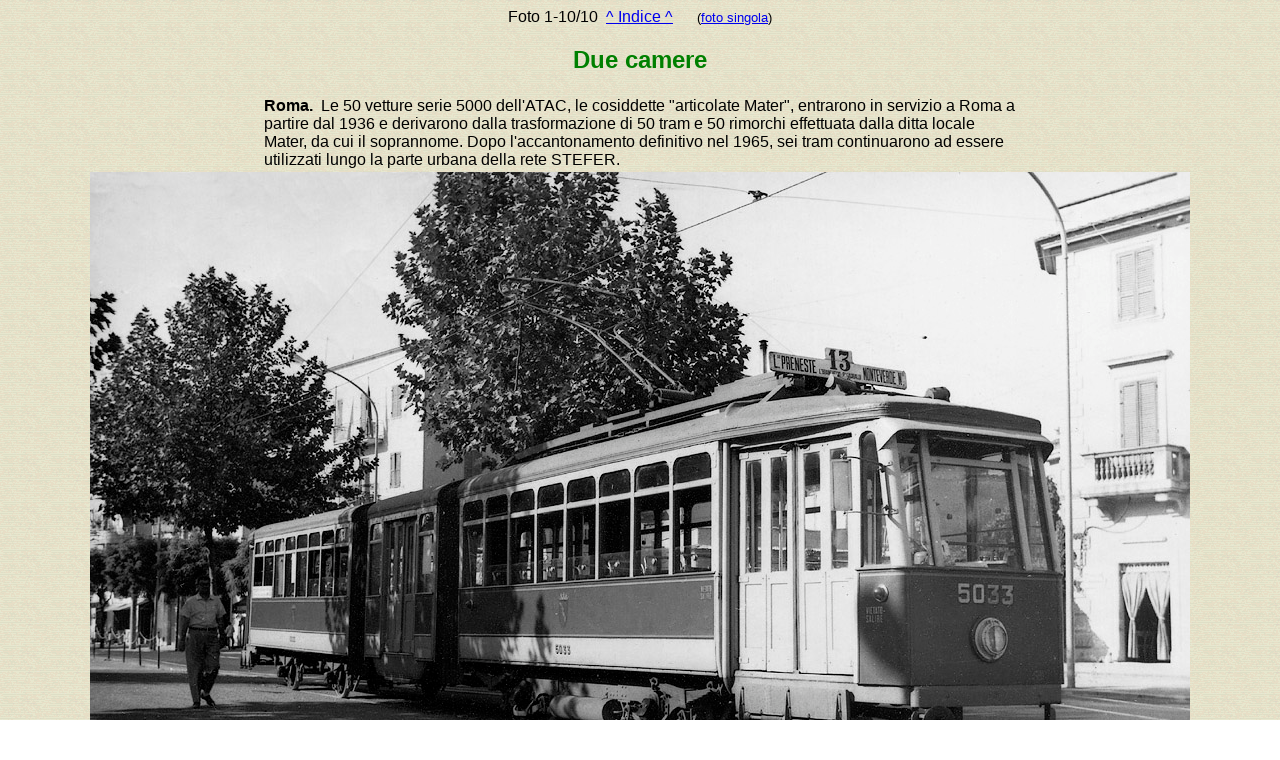

--- FILE ---
content_type: text/html
request_url: https://www.stagniweb.it/foto6.asp?File=tram2c&InizioI=1&RigheI=50&Col=5
body_size: 6908
content:

<html>
<head>
<meta http-equiv="Content-Type" content="text/html; charset=iso-8859-1">
<title>I tram "due camere e cucina"&nbsp;

 - Stagniweb</title>
<base target="_self">
</head>
<body background="images/psfondo.gif"><font face="Arial"><center>Foto&nbsp;1-10/10&nbsp;&nbsp;<a href="foto6.asp?Tipo=index&File=tram2c&Inizio=1&Righe=50&Col=5">^ Indice ^</a>&nbsp;&nbsp;&nbsp;&nbsp;&nbsp;&nbsp;<small>(<a href="foto6.asp?File=tram2c&Inizio=1&Righe=1&InizioI=1&RigheI=50&Col=5">foto singola</a>)</small><h2><font face="Arial" color="#008000">Due camere</font></h2>
<table width="60%"><tr><td><font face="Arial">
<b>Roma.</b>&nbsp;&nbsp;Le 50 vetture serie 5000 dell'ATAC, le cosiddette "articolate Mater", entrarono in servizio a Roma a partire dal 1936 e derivarono dalla trasformazione di 50 tram e 50 rimorchi effettuata dalla ditta locale Mater, da cui il soprannome. Dopo l'accantonamento definitivo nel 1965, sei tram continuarono ad essere utilizzati lungo la parte urbana della rete STEFER.</td></tr></table>

<img src="altro2/cart3/2cRoma.jpg" alt="Due camere - Roma." & border="0">
<hr><p>&nbsp;</p><table width="60%"><tr><td><font face="Arial">
<b>Milano.</b>&nbsp;&nbsp;Milano fu la prima città italiana a dotarsi di "due camere e cucina", ovvero le vetture serie 3000 prodotte da Carminati & Toselli negli anni Trenta, In questa cartolina il fotografo ha invece colto il transito di una vettura ATM della successiva serie 4000 (o 4100), nata dall'unione di una motrice a due assi serie 600 e da un rimorchio sempre a due assi, mentre la piccola cassa centrale fu costruita ex novo da C&T. Le officine ATM e in seguito la Breda costruirono in tutto 48 tram serie 4000 che rimasero in esercizio fino al 1962 mentre solo otto vetture vennero ricostruite, venendo rinumerate nella serie 4100, per restare attive fino al 1976.</p><p>Siamo all'inizio della via Melchiorre Gioia, percorsa dal Naviglio della Martesana, che sarà ricoperto di lì a poco e che qui interseca la linea tranviaria di circonvallazione. La foto è presa dai Bastioni, leggermente sopraelevati; sul bordo destro si riconosce l'edificio delle <i>Cucine Economiche</i> mentre la stazione originale della Milano Monza è oltre il bordo sinistro.</td></tr></table>

<img src="altro2/cart3/2cMilano.jpg" alt="Due camere - Milano." & border="0">
<hr><p>&nbsp;</p><table width="60%"><tr><td><font face="Arial">
<b>Torino.</b>&nbsp;&nbsp;Le prime vetture torinesi serie 2700 entrarono in servizio nel 1952 e ben 72 unità di questo tipo percorsero i binari del capoluogo piemontese fino al 1985. In questa cartolina una "due camere e cucina" è stata colta in transito per Piazza Statuto in servizio sulla linea 6.</td></tr></table>

<img src="altro2/cart3/2cTorino.jpg" alt="Due camere - Torino." & border="0">
<hr><p>&nbsp;</p><table width="60%"><tr><td><font face="Arial">
<b>Agnano.</b>&nbsp;&nbsp;La storia delle "due camere e cucina" napoletane è alquanto particolare: nel 1941 la Mater realizzò la vettura 1101 che venne utilizzata prima sulla linea 3 e quindi sulla 23 verso Bagnoli Dazio. In questa cartolina il prototipo 1101 è stato fotografata proprio su questa linea, mentre percorre il binario unico ad Agnano. Dopo questa unità, venne realizzato un secondo prototipo, numerato 1151, basato su vetture preesistenti, mentre tra il 1943 ed il 1948 furono realizzate altre due vetture: 1152 e 1153.</td></tr></table>

<img src="altro2/cart3/2cAgnano.jpg" alt="Due camere - Agnano." & border="0">
<hr><p>&nbsp;</p><table width="60%"><tr><td><font face="Arial">
<b>Berlino.</b>&nbsp;&nbsp;La vettura 6211 del Berliner Verkehrmittel, è ritratta in deposito. Si tratta del prototipo tipo TG 28/3 costruito nel 1929, a cui non seguirono vetture di serie.</td></tr></table>

<img src="altro2/cart3/2cBerlin.jpg" alt="Due camere - Berlino." & border="0">
<hr><p>&nbsp;</p><table width="60%"><tr><td><font face="Arial">
<b>Monaco.</b>&nbsp;&nbsp;Le due vetture snodate prototipo del tipo P1 n. 101 e 102 furono costruite da Rathgeber nel 1960 e restarono in servizio nel capoluogo bavarese fino al 1975. L'unità 102 è ripresa in servizio sulla lunga linea 25 verso Gruenwald; oggi si trova nel museo tranviario di Hannover.</td></tr></table>

<img src="altro2/cart3/2cMunich.jpg" alt="Due camere - Monaco." & border="0">
<hr><p>&nbsp;</p><table width="60%"><tr><td><font face="Arial">
<b>Stoccarda.</b>&nbsp;&nbsp;In Germania furono numerose le reti tranviarie che si dotarono di vetture "due camere e cucina". L'ultima fornitura riguardò la città di Stoccarda, per la cui rete tranviaria a scartamento metrico la Maschinenfabrik Esslingen realizzò 35 vetture tipo DoT4 a metà anni '60, derivandole dalla ricostruzione di preesistenti tram a due assi.</td></tr></table>

<img src="altro2/cart3/2cStuttg.jpg" alt="Due camere - Stoccarda." & border="0">
<hr><p>&nbsp;</p><table width="60%"><tr><td><font face="Arial">
<b>Rostock.</b>&nbsp;&nbsp;Le vetture tipo G4, costruite dalla ditta Gotha in ben 208 esemplari a partire dal 1954, si diffusero in molte reti tranviarie della ex Germania Est nonché in una manciata di città sovietiche. In questa cartolina un tram G4 è stato ripreso nella città portuale di Rostock. Gli ultimi esemplari restarono in servizio fino a meta anni Novanta.</td></tr></table>

<img src="altro2/cart3/2cRostoc.jpg" alt="Due camere - Rostock." & border="0">
<hr><p>&nbsp;</p><table width="60%"><tr><td><font face="Arial">
<b>Budapest.</b>&nbsp;&nbsp;A partire dal 1961 in tutte le reti tranviarie ungheresi (Budapest, Misckolc, Szeged e Debrecen) entrarono in esercizio tram snodati soprannominati "Bengali", nella versione sia mono, sia bidirezionale. Ben 181 vetture furono complessivamente prodotte, ma mentre a Budapest furono ritirate dal servizio già negli anni 80, nelle altre città magiare rimasero attive fin oltre il 2010.</td></tr></table>

<img src="altro2/cart3/2cBudape.jpg" alt="Due camere - Budapest." & border="0">
<hr><p>&nbsp;</p><table width="60%"><tr><td><font face="Arial">
<b>Algeri.</b>&nbsp;&nbsp;Una delle pochissime forniture di tram "due camere e cucina" al di fuori dell'Europa ha riguardato la rete tranviaria di Algeri. Costruiti in 26 esemplari dall'azienda francese Satramo negli anni '30, quando l'Algeria era colonia francese, questi mezzi furono realizzati ex-novo e rimasero in esercizio fino alla chiusura della rete avvenuta nel 1959. Nel 2011 un servizio tranviario è tornato a percorrere le strade della capitale algerina.</td></tr></table>

<img src="altro2/cart3/2cAlgeri.jpg" alt="Due camere - Algeri." & border="0">
<hr><p>&nbsp;</p>Foto&nbsp;1-10/10&nbsp;&nbsp;<a href="foto6.asp?Tipo=index&File=tram2c&Inizio=1&Righe=50&Col=5">^ Indice ^</a>&nbsp;&nbsp;&nbsp;<p align="center"><font face="Arial"><small><a href="cart2.htm#cartoline2">[Indice della sezione / This Section]</a></small></font></p><p align="center"><font face="Arial"><small><a href="index.htm" target="_top">[Home page]</a></small></font></p>
</body>
</html>

